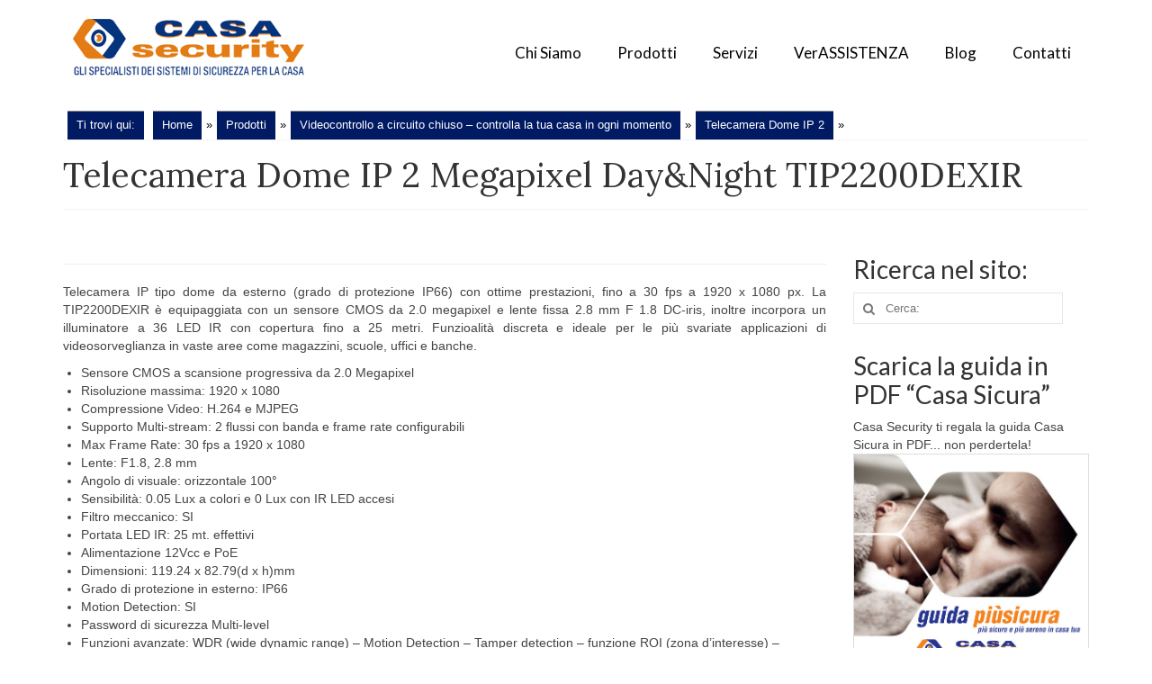

--- FILE ---
content_type: text/html; charset=UTF-8
request_url: https://www.casasecurity.casa/prodotti/videocontrollo-a-circuito-chiuso/telecamera-dome-ip-2-megapixel-daynight-tip2200dexir/
body_size: 12039
content:
<!DOCTYPE html>
<html class="no-js" lang="it-IT" itemscope="itemscope" itemtype="http://schema.org/WebPage">
<head>
  <meta charset="UTF-8">
  <meta name="viewport" content="width=device-width, initial-scale=1.0">
  <meta http-equiv="X-UA-Compatible" content="IE=edge">
  <title>Telecamera Dome IP 2 Megapixel Day&#038;Night  TIP2200DEXIR &#8211; Casa Security</title>
<script type='text/javascript'>SG_POPUPS_QUEUE = [];SG_POPUP_DATA = [];SG_APP_POPUP_URL = 'https://www.casasecurity.casa/wp-content/plugins/popup-builder';SG_POPUP_VERSION='2.49_1;'</script><meta name='robots' content='max-image-preview:large' />
<link rel='dns-prefetch' href='//fonts.googleapis.com' />
<link rel='dns-prefetch' href='//s.w.org' />
<link rel="alternate" type="application/rss+xml" title="Casa Security &raquo; Feed" href="https://www.casasecurity.casa/feed/" />
<script type="text/javascript">
window._wpemojiSettings = {"baseUrl":"https:\/\/s.w.org\/images\/core\/emoji\/14.0.0\/72x72\/","ext":".png","svgUrl":"https:\/\/s.w.org\/images\/core\/emoji\/14.0.0\/svg\/","svgExt":".svg","source":{"concatemoji":"https:\/\/www.casasecurity.casa\/wp-includes\/js\/wp-emoji-release.min.js?ver=6.0.11"}};
/*! This file is auto-generated */
!function(e,a,t){var n,r,o,i=a.createElement("canvas"),p=i.getContext&&i.getContext("2d");function s(e,t){var a=String.fromCharCode,e=(p.clearRect(0,0,i.width,i.height),p.fillText(a.apply(this,e),0,0),i.toDataURL());return p.clearRect(0,0,i.width,i.height),p.fillText(a.apply(this,t),0,0),e===i.toDataURL()}function c(e){var t=a.createElement("script");t.src=e,t.defer=t.type="text/javascript",a.getElementsByTagName("head")[0].appendChild(t)}for(o=Array("flag","emoji"),t.supports={everything:!0,everythingExceptFlag:!0},r=0;r<o.length;r++)t.supports[o[r]]=function(e){if(!p||!p.fillText)return!1;switch(p.textBaseline="top",p.font="600 32px Arial",e){case"flag":return s([127987,65039,8205,9895,65039],[127987,65039,8203,9895,65039])?!1:!s([55356,56826,55356,56819],[55356,56826,8203,55356,56819])&&!s([55356,57332,56128,56423,56128,56418,56128,56421,56128,56430,56128,56423,56128,56447],[55356,57332,8203,56128,56423,8203,56128,56418,8203,56128,56421,8203,56128,56430,8203,56128,56423,8203,56128,56447]);case"emoji":return!s([129777,127995,8205,129778,127999],[129777,127995,8203,129778,127999])}return!1}(o[r]),t.supports.everything=t.supports.everything&&t.supports[o[r]],"flag"!==o[r]&&(t.supports.everythingExceptFlag=t.supports.everythingExceptFlag&&t.supports[o[r]]);t.supports.everythingExceptFlag=t.supports.everythingExceptFlag&&!t.supports.flag,t.DOMReady=!1,t.readyCallback=function(){t.DOMReady=!0},t.supports.everything||(n=function(){t.readyCallback()},a.addEventListener?(a.addEventListener("DOMContentLoaded",n,!1),e.addEventListener("load",n,!1)):(e.attachEvent("onload",n),a.attachEvent("onreadystatechange",function(){"complete"===a.readyState&&t.readyCallback()})),(e=t.source||{}).concatemoji?c(e.concatemoji):e.wpemoji&&e.twemoji&&(c(e.twemoji),c(e.wpemoji)))}(window,document,window._wpemojiSettings);
</script>
<style type="text/css">
img.wp-smiley,
img.emoji {
	display: inline !important;
	border: none !important;
	box-shadow: none !important;
	height: 1em !important;
	width: 1em !important;
	margin: 0 0.07em !important;
	vertical-align: -0.1em !important;
	background: none !important;
	padding: 0 !important;
}
</style>
	<link rel='stylesheet' id='wp-block-library-css'  href='https://www.casasecurity.casa/wp-includes/css/dist/block-library/style.min.css?ver=6.0.11' type='text/css' media='all' />
<style id='global-styles-inline-css' type='text/css'>
body{--wp--preset--color--black: #000000;--wp--preset--color--cyan-bluish-gray: #abb8c3;--wp--preset--color--white: #ffffff;--wp--preset--color--pale-pink: #f78da7;--wp--preset--color--vivid-red: #cf2e2e;--wp--preset--color--luminous-vivid-orange: #ff6900;--wp--preset--color--luminous-vivid-amber: #fcb900;--wp--preset--color--light-green-cyan: #7bdcb5;--wp--preset--color--vivid-green-cyan: #00d084;--wp--preset--color--pale-cyan-blue: #8ed1fc;--wp--preset--color--vivid-cyan-blue: #0693e3;--wp--preset--color--vivid-purple: #9b51e0;--wp--preset--gradient--vivid-cyan-blue-to-vivid-purple: linear-gradient(135deg,rgba(6,147,227,1) 0%,rgb(155,81,224) 100%);--wp--preset--gradient--light-green-cyan-to-vivid-green-cyan: linear-gradient(135deg,rgb(122,220,180) 0%,rgb(0,208,130) 100%);--wp--preset--gradient--luminous-vivid-amber-to-luminous-vivid-orange: linear-gradient(135deg,rgba(252,185,0,1) 0%,rgba(255,105,0,1) 100%);--wp--preset--gradient--luminous-vivid-orange-to-vivid-red: linear-gradient(135deg,rgba(255,105,0,1) 0%,rgb(207,46,46) 100%);--wp--preset--gradient--very-light-gray-to-cyan-bluish-gray: linear-gradient(135deg,rgb(238,238,238) 0%,rgb(169,184,195) 100%);--wp--preset--gradient--cool-to-warm-spectrum: linear-gradient(135deg,rgb(74,234,220) 0%,rgb(151,120,209) 20%,rgb(207,42,186) 40%,rgb(238,44,130) 60%,rgb(251,105,98) 80%,rgb(254,248,76) 100%);--wp--preset--gradient--blush-light-purple: linear-gradient(135deg,rgb(255,206,236) 0%,rgb(152,150,240) 100%);--wp--preset--gradient--blush-bordeaux: linear-gradient(135deg,rgb(254,205,165) 0%,rgb(254,45,45) 50%,rgb(107,0,62) 100%);--wp--preset--gradient--luminous-dusk: linear-gradient(135deg,rgb(255,203,112) 0%,rgb(199,81,192) 50%,rgb(65,88,208) 100%);--wp--preset--gradient--pale-ocean: linear-gradient(135deg,rgb(255,245,203) 0%,rgb(182,227,212) 50%,rgb(51,167,181) 100%);--wp--preset--gradient--electric-grass: linear-gradient(135deg,rgb(202,248,128) 0%,rgb(113,206,126) 100%);--wp--preset--gradient--midnight: linear-gradient(135deg,rgb(2,3,129) 0%,rgb(40,116,252) 100%);--wp--preset--duotone--dark-grayscale: url('#wp-duotone-dark-grayscale');--wp--preset--duotone--grayscale: url('#wp-duotone-grayscale');--wp--preset--duotone--purple-yellow: url('#wp-duotone-purple-yellow');--wp--preset--duotone--blue-red: url('#wp-duotone-blue-red');--wp--preset--duotone--midnight: url('#wp-duotone-midnight');--wp--preset--duotone--magenta-yellow: url('#wp-duotone-magenta-yellow');--wp--preset--duotone--purple-green: url('#wp-duotone-purple-green');--wp--preset--duotone--blue-orange: url('#wp-duotone-blue-orange');--wp--preset--font-size--small: 13px;--wp--preset--font-size--medium: 20px;--wp--preset--font-size--large: 36px;--wp--preset--font-size--x-large: 42px;}.has-black-color{color: var(--wp--preset--color--black) !important;}.has-cyan-bluish-gray-color{color: var(--wp--preset--color--cyan-bluish-gray) !important;}.has-white-color{color: var(--wp--preset--color--white) !important;}.has-pale-pink-color{color: var(--wp--preset--color--pale-pink) !important;}.has-vivid-red-color{color: var(--wp--preset--color--vivid-red) !important;}.has-luminous-vivid-orange-color{color: var(--wp--preset--color--luminous-vivid-orange) !important;}.has-luminous-vivid-amber-color{color: var(--wp--preset--color--luminous-vivid-amber) !important;}.has-light-green-cyan-color{color: var(--wp--preset--color--light-green-cyan) !important;}.has-vivid-green-cyan-color{color: var(--wp--preset--color--vivid-green-cyan) !important;}.has-pale-cyan-blue-color{color: var(--wp--preset--color--pale-cyan-blue) !important;}.has-vivid-cyan-blue-color{color: var(--wp--preset--color--vivid-cyan-blue) !important;}.has-vivid-purple-color{color: var(--wp--preset--color--vivid-purple) !important;}.has-black-background-color{background-color: var(--wp--preset--color--black) !important;}.has-cyan-bluish-gray-background-color{background-color: var(--wp--preset--color--cyan-bluish-gray) !important;}.has-white-background-color{background-color: var(--wp--preset--color--white) !important;}.has-pale-pink-background-color{background-color: var(--wp--preset--color--pale-pink) !important;}.has-vivid-red-background-color{background-color: var(--wp--preset--color--vivid-red) !important;}.has-luminous-vivid-orange-background-color{background-color: var(--wp--preset--color--luminous-vivid-orange) !important;}.has-luminous-vivid-amber-background-color{background-color: var(--wp--preset--color--luminous-vivid-amber) !important;}.has-light-green-cyan-background-color{background-color: var(--wp--preset--color--light-green-cyan) !important;}.has-vivid-green-cyan-background-color{background-color: var(--wp--preset--color--vivid-green-cyan) !important;}.has-pale-cyan-blue-background-color{background-color: var(--wp--preset--color--pale-cyan-blue) !important;}.has-vivid-cyan-blue-background-color{background-color: var(--wp--preset--color--vivid-cyan-blue) !important;}.has-vivid-purple-background-color{background-color: var(--wp--preset--color--vivid-purple) !important;}.has-black-border-color{border-color: var(--wp--preset--color--black) !important;}.has-cyan-bluish-gray-border-color{border-color: var(--wp--preset--color--cyan-bluish-gray) !important;}.has-white-border-color{border-color: var(--wp--preset--color--white) !important;}.has-pale-pink-border-color{border-color: var(--wp--preset--color--pale-pink) !important;}.has-vivid-red-border-color{border-color: var(--wp--preset--color--vivid-red) !important;}.has-luminous-vivid-orange-border-color{border-color: var(--wp--preset--color--luminous-vivid-orange) !important;}.has-luminous-vivid-amber-border-color{border-color: var(--wp--preset--color--luminous-vivid-amber) !important;}.has-light-green-cyan-border-color{border-color: var(--wp--preset--color--light-green-cyan) !important;}.has-vivid-green-cyan-border-color{border-color: var(--wp--preset--color--vivid-green-cyan) !important;}.has-pale-cyan-blue-border-color{border-color: var(--wp--preset--color--pale-cyan-blue) !important;}.has-vivid-cyan-blue-border-color{border-color: var(--wp--preset--color--vivid-cyan-blue) !important;}.has-vivid-purple-border-color{border-color: var(--wp--preset--color--vivid-purple) !important;}.has-vivid-cyan-blue-to-vivid-purple-gradient-background{background: var(--wp--preset--gradient--vivid-cyan-blue-to-vivid-purple) !important;}.has-light-green-cyan-to-vivid-green-cyan-gradient-background{background: var(--wp--preset--gradient--light-green-cyan-to-vivid-green-cyan) !important;}.has-luminous-vivid-amber-to-luminous-vivid-orange-gradient-background{background: var(--wp--preset--gradient--luminous-vivid-amber-to-luminous-vivid-orange) !important;}.has-luminous-vivid-orange-to-vivid-red-gradient-background{background: var(--wp--preset--gradient--luminous-vivid-orange-to-vivid-red) !important;}.has-very-light-gray-to-cyan-bluish-gray-gradient-background{background: var(--wp--preset--gradient--very-light-gray-to-cyan-bluish-gray) !important;}.has-cool-to-warm-spectrum-gradient-background{background: var(--wp--preset--gradient--cool-to-warm-spectrum) !important;}.has-blush-light-purple-gradient-background{background: var(--wp--preset--gradient--blush-light-purple) !important;}.has-blush-bordeaux-gradient-background{background: var(--wp--preset--gradient--blush-bordeaux) !important;}.has-luminous-dusk-gradient-background{background: var(--wp--preset--gradient--luminous-dusk) !important;}.has-pale-ocean-gradient-background{background: var(--wp--preset--gradient--pale-ocean) !important;}.has-electric-grass-gradient-background{background: var(--wp--preset--gradient--electric-grass) !important;}.has-midnight-gradient-background{background: var(--wp--preset--gradient--midnight) !important;}.has-small-font-size{font-size: var(--wp--preset--font-size--small) !important;}.has-medium-font-size{font-size: var(--wp--preset--font-size--medium) !important;}.has-large-font-size{font-size: var(--wp--preset--font-size--large) !important;}.has-x-large-font-size{font-size: var(--wp--preset--font-size--x-large) !important;}
</style>
<link rel='stylesheet' id='breadcrumb_style-css'  href='https://www.casasecurity.casa/wp-content/plugins/breadcrumb/assets/front/css/style.css?ver=6.0.11' type='text/css' media='all' />
<link rel='stylesheet' id='contact-form-7-css'  href='https://www.casasecurity.casa/wp-content/plugins/contact-form-7/includes/css/styles.css?ver=4.4.2' type='text/css' media='all' />
<link rel='stylesheet' id='wpProQuiz_front_style-css'  href='https://www.casasecurity.casa/wp-content/plugins/wp-pro-quiz/css/wpProQuiz_front.css?ver=0.37' type='text/css' media='all' />
<link rel='stylesheet' id='kadence_theme-css'  href='https://www.casasecurity.casa/wp-content/themes/virtue/assets/css/virtue.css?ver=271' type='text/css' media='all' />
<link rel='stylesheet' id='virtue_skin-css'  href='https://www.casasecurity.casa/wp-content/themes/virtue/assets/css/skins/default.css' type='text/css' media='all' />
<link rel='stylesheet' id='redux-google-fonts-virtue-css'  href='https://fonts.googleapis.com/css?family=Lato%3A400%2C700%7CLora%3A400&#038;ver=1676018505' type='text/css' media='all' />
<link rel='stylesheet' id='bar_styles-css'  href='https://www.casasecurity.casa/wp-content/plugins/skt-skill-bar/skill_bar/bar/sbar.css?ver=6.0.11' type='text/css' media='all' />
<link rel='stylesheet' id='circle_styles-css'  href='https://www.casasecurity.casa/wp-content/plugins/skt-skill-bar/skill_bar/circle/jquery.easy-pie-chart.css?ver=6.0.11' type='text/css' media='all' />
<script>if (document.location.protocol != "https:") {document.location = document.URL.replace(/^http:/i, "https:");}</script><script type='text/javascript' src='https://www.casasecurity.casa/wp-includes/js/jquery/jquery.min.js?ver=3.6.0' id='jquery-core-js'></script>
<script type='text/javascript' src='https://www.casasecurity.casa/wp-includes/js/jquery/jquery-migrate.min.js?ver=3.3.2' id='jquery-migrate-js'></script>
<script type='text/javascript' src='https://www.casasecurity.casa/wp-content/plugins/popup-builder/javascript/sg_popup_core.js?ver=1' id='sg_popup_core-js'></script>
<script type='text/javascript' src='https://www.casasecurity.casa/wp-content/themes/virtue/assets/js/vendor/modernizr.min.js' id='modernizr-js'></script>
<script type='text/javascript' src='https://www.casasecurity.casa/wp-content/plugins/skt-skill-bar/skill_bar/bar/jquery.appear.js?ver=6.0.11' id='bar_script-js'></script>
<link rel="https://api.w.org/" href="https://www.casasecurity.casa/wp-json/" /><link rel="alternate" type="application/json" href="https://www.casasecurity.casa/wp-json/wp/v2/pages/511" /><link rel="EditURI" type="application/rsd+xml" title="RSD" href="https://www.casasecurity.casa/xmlrpc.php?rsd" />
<link rel="wlwmanifest" type="application/wlwmanifest+xml" href="https://www.casasecurity.casa/wp-includes/wlwmanifest.xml" /> 
<meta name="generator" content="WordPress 6.0.11" />
<link rel="canonical" href="https://www.casasecurity.casa/prodotti/videocontrollo-a-circuito-chiuso/telecamera-dome-ip-2-megapixel-daynight-tip2200dexir/" />
<link rel='shortlink' href='https://www.casasecurity.casa/?p=511' />
<link rel="alternate" type="application/json+oembed" href="https://www.casasecurity.casa/wp-json/oembed/1.0/embed?url=https%3A%2F%2Fwww.casasecurity.casa%2Fprodotti%2Fvideocontrollo-a-circuito-chiuso%2Ftelecamera-dome-ip-2-megapixel-daynight-tip2200dexir%2F" />
<link rel="alternate" type="text/xml+oembed" href="https://www.casasecurity.casa/wp-json/oembed/1.0/embed?url=https%3A%2F%2Fwww.casasecurity.casa%2Fprodotti%2Fvideocontrollo-a-circuito-chiuso%2Ftelecamera-dome-ip-2-megapixel-daynight-tip2200dexir%2F&#038;format=xml" />
<meta name="generator" content="Custom Login v3.2.5" />
    <style type="text/css" media="screen">
    .cycle-slide img  {
margin:20px 40px 20px 0px;
}	#logo-slider-wraper {
            position:relative;	
	}
	.slider-controls {
            position:absolute;
            width:1200px;	
            top: 56px !important;
	}
	#logo-slider {
            position: relative;
            width: 1200px;
            height: 150px;
            margin: 0; padding: 0;
            overflow: hidden;
            list-style:none;
            background:#FFFFFF;
            text-align:center;
	}
	.slide {
            list-style:none;
            margin:0 !important;
            width:1200px !important;
	}
	.slider-controls a {
            height:40px;
            width:40px;
            display:inline-block;
            text-indent:-9000px;
	}
	#prev{
            background:url(https://www.casasecurity.casa/wp-content/plugins/logo-slider/arrows/arrow0.png) no-repeat center;
            float:right;
            margin-right:-50px;
	}	
	#next{
            background:url(https://www.casasecurity.casa/wp-content/plugins/logo-slider/arrows/arrow0-prev.png) no-repeat center;
            float:left;
            margin-left:-50px
	}	
    /*
    ===============================================================
        --------------------_ Responsive _--------------------
    ===============================================================
    */
	@media screen and (max-width:320px) {
            #logo-slider-wraper{
                position:relative !important;
                width:52% !important;
                left:42px;
            }
            .slider-controls {
                position: absolute;
                top: 56px;
                left:30px;
                width: 100% !important;
            }
            #logo-slider {
                background:#FFFFFF;
                height: 150px;
                list-style: none outside none;
                margin: 0;
                overflow: hidden;
                padding: 0;
                position: relative;
                width: 110% !important;
            }
            .slide {
                list-style: none outside none;
                margin: 0 !important;
                width: 100% !important;
            }
            #next{
                background:url(https://www.casasecurity.casa/wp-content/plugins/logo-slider/arrows/arrow0-prev.png) no-repeat center;
                float:left;
                margin-left:-66px !important;
            }
            .logo-img {
                margin-left:32px;
            }
	}
	@media screen and (min-width:321px) and (max-width:480px){
            #logo-slider-wraper{
                position:relative;
                width:35% !important;
                left:55px !important;
            }
            .slider-controls {
                position: absolute;
                top: 56px;
                width: 100% !important;
            }
            #logo-slider {
                background:#FFFFFF;
                height: 150px;
                list-style: none outside none;
                margin: 0;
                overflow: hidden;
                padding: 0;
                position: relative;
                width: 102% !important;
            }
            .slide {
                list-style: none outside none;
                margin: 0 !important;
                width: 100% !important;
            }
	}
	@media screen and (min-width:321px) and (max-width:360px){
            #logo-slider-wraper{
                position:relative;
                width:50% !important;
            }
            .slider-controls {
                position: absolute;
                top: 56px;
                width: 100% !important;
            }
            #logo-slider {
                background:#FFFFFF;
                height: 150px;
                list-style: none outside none;
                margin: 0;
                overflow: hidden;
                padding: 0;
                position: relative;
                width: 100% !important;
            }
            .slide {
                list-style: none outside none;
                margin: 0 !important;
                width: 100% !important;
            }
	}
	@media screen and (min-width:481px) and (max-width:640px){
            #logo-slider-wraper{
                position:relative;
                width:28% !important;
                left:34px !important;
            }
            .slider-controls {
                position: absolute;
                top: 56px;
                width: 100% !important;
            }
            #logo-slider {
                background:#FFFFFF;
                height: 150px;
                list-style: none outside none;
                margin: 0;
                overflow: hidden;
                padding: 0;
                position: relative;
                width: 100% !important;
            }
            .slide {
                list-style: none outside none;
                margin: 0 !important;
                width: 100% !important;
            }
	}
	@media only screen and (min-width:641px) and (max-width:768px){
            #logo-slider-wraper{
                position:relative;
                width:78% !important;
                left:34px !important
            }
            .slider-controls {
                position: absolute;
                top: 56px;
                width: 100% !important;
            }
            #logo-slider {
                background:#FFFFFF;
                height: 150px;
                list-style: none outside none;
                margin: 0;
                overflow: hidden;
                padding: 0;
                position: relative;
                width: 100% !important;
                left:-12px;
            }
            .slide {
                list-style: none outside none;
                margin: 0 !important;
                width: 100% !important;
            }
	}
	@media only screen and (min-width:770px){
            #logo-slider-wraper{
                position:relative;
                width:1200px !important;
                left:34px !important;
            }
            .slider-controls {
                position: absolute;
                top: 56px;
                width: 100% !important;
            }
            #logo-slider {
                background:#FFFFFF;
                height: 150px;
                list-style: none outside none;
                margin: 0;
                overflow: hidden;
                padding: 0;
                position: relative;
                width: 100% !important;
            }
            .slide {
                list-style: none outside none;
                margin: 0 !important;
                width: 1200px !important;
            }
	}
    </style>	
<style type="text/css">#logo {padding-top:6px;}#logo {padding-bottom:6px;}#logo {margin-left:0px;}#logo {margin-right:0px;}#nav-main {margin-top:40px;}#nav-main {margin-bottom:10px;}.headerfont, .tp-caption {font-family:Lora;} 
  .topbarmenu ul li {font-family:Lato;}
  #kadbreadcrumbs {font-family:Verdana, Geneva, sans-serif;}input[type=number]::-webkit-inner-spin-button, input[type=number]::-webkit-outer-spin-button { -webkit-appearance: none; margin: 0; } input[type=number] {-moz-appearance: textfield;}.quantity input::-webkit-outer-spin-button,.quantity input::-webkit-inner-spin-button {display: none;}.contentclass, .nav-tabs>.active>a, .nav-tabs>.active>a:hover, .nav-tabs>.active>a:focus {background:transparent    ;}.headerclass {background:#ffffff    ;}.navclass {background:transparent    ;}.mobileclass {background:#ffffff    ;}.footerclass {background:#dddddd    ;}.product_item .product_details h5 {text-transform: none;}.product_item .product_details h5 {min-height:40px;}@media (max-width: 767px) {.kad-desktop-slider {display:none;}}#top_posts_list {
  padding-bottom:4%;
  position:relative;
  list-style:none;
  display:block;
  margin:0 auto; padding-left:0px;
}

#top_posts_list li {
  border-radius: 5px;
  border-radius: 5px;
  height:400px; width:32%;  
  display:inline-block;
  text-align:center;
  margin-right:4%;
  overflow:hidden;  
  /*float:left;*/
-webkit-transition: all 0.40s ease-in-out;
  -moz-transition: all 0.40s ease-in-out;
  -ms-transition: all 0.40s ease-in-out;
  -o-transition: all 0.40s ease-in-out;
border:solid 1px #ddd;
}

#top_posts_list li:hover { border:solid 1px #333;
}

@media only screen and (max-width:700px) {
#top_posts_list li {
	 width:46%; }
}
@media only screen and (max-width:500px) {
#top_posts_list li {
	 width:98%; }
}

#top_posts_list li div.image-block{ 
  display: inline-block;
  overflow: hidden;
  width:70%; margin-top:15px;
}

#top_posts_list li  .text{ 
 color:#000; padding:10px;
}
.home-iconmenu a { 
background-color:#e47c14; min-height:320px;
}
.btn {
  -webkit-border-radius: 0;
  -moz-border-radius: 0;
  border-radius: 0px;
  font-family: Arial;
  color: #ffffff;
  font-size: 20px;
  background: ;
  padding: 10px 20px 10px 20px;
  border: solid #ffffff 1px;
  text-decoration: none;
}
.btn:hover {
  border: solid #ddd 1px; color:#fff;
}

.contact_form_color  {
  background-color: #f7a53b; padding:10px;  font-weight:bold; color:#000;
}
.contact_form_color a  {
  background-color: #000; padding:10px;  color:#fff; margin-bottom:50px;
}
.wpProQuiz_forms  input[type="text"]  {
  width:100%; padding:6px; 
}
.captiontitle  {
  font-family: 'Lato', Arial;
}
.captiontext  {
  font-family: 'Lato', Arial; line-height:120%;
}
</style><!--[if lt IE 9]>
<script src="https://www.casasecurity.casa/wp-content/themes/virtue/assets/js/vendor/respond.min.js"></script>
<![endif]-->
<style type="text/css" title="dynamic-css" class="options-output">header #logo a.brand,.logofont{font-family:Lato;line-height:40px;font-weight:400;font-style:normal;font-size:32px;}.kad_tagline{font-family:Lato;line-height:20px;font-weight:400;font-style:normal;color:#444444;font-size:14px;}.product_item .product_details h5{font-family:Lato;line-height:20px;font-weight:700;font-style:normal;font-size:16px;}h1{font-family:Lora;line-height:40px;font-weight:400;font-style:normal;font-size:38px;}h2{font-family:Lora;line-height:40px;font-weight:normal;font-style:normal;font-size:32px;}h3{font-family:Lato;line-height:32px;font-weight:400;font-style:normal;font-size:28px;}h4{font-family:Lato;line-height:22px;font-weight:400;font-style:normal;font-size:20px;}h5{font-family:Lato;line-height:24px;font-weight:700;font-style:normal;font-size:18px;}body{font-family:Verdana, Geneva, sans-serif;line-height:20px;font-weight:400;font-style:normal;font-size:14px;}#nav-main ul.sf-menu a{font-family:Lato;line-height:18px;font-weight:400;font-style:normal;color:#000000;font-size:17px;}#nav-second ul.sf-menu a{font-family:Lato;line-height:22px;font-weight:400;font-style:normal;font-size:18px;}.kad-nav-inner .kad-mnav, .kad-mobile-nav .kad-nav-inner li a,.nav-trigger-case{font-family:Lato;line-height:20px;font-weight:400;font-style:normal;font-size:16px;}</style>	
	<script type="text/javascript">
var _iub = _iub || [];
_iub.csConfiguration = {"askConsentAtCookiePolicyUpdate":true,"countryDetection":true,"floatingPreferencesButtonDisplay":"bottom-right","gdprAppliesGlobally":false,"perPurposeConsent":true,"siteId":2975420,"whitelabel":false,"cookiePolicyId":41573383,"lang":"it", "banner":{ "acceptButtonCaptionColor":"#FFFFFF","acceptButtonColor":"#0073CE","acceptButtonDisplay":true,"backgroundColor":"#FFFFFF","closeButtonDisplay":false,"customizeButtonCaptionColor":"#4D4D4D","customizeButtonColor":"#DADADA","customizeButtonDisplay":true,"explicitWithdrawal":true,"listPurposes":true,"position":"float-top-center","rejectButtonCaptionColor":"#FFFFFF","rejectButtonColor":"#0073CE","rejectButtonDisplay":true,"textColor":"#000000" }};
</script>
<script type="text/javascript" src="//cdn.iubenda.com/cs/iubenda_cs.js" charset="UTF-8" async></script>

	
</head>
  <body data-rsssl=1 class="page-template-default page page-id-511 page-child parent-pageid-42 wide telecamera-dome-ip-2-megapixel-daynight-tip2200dexir">
    <div id="wrapper" class="container">
    <div id="kt-skip-link"><a href="#content">Skip to Main Content</a></div><header class="banner headerclass">
<div class="container">

    
  <div class="row">
      <div class="col-md-4 clearfix kad-header-left">
            <div id="logo" class="logocase">
              <a class="brand logofont" href="https://www.casasecurity.casa/">
                                  <div id="thelogo">
                    <img src="https://www.casasecurity.casa/wp-content/uploads/2016/06/Casa_Security_logo.png" alt="Casa Security" class="kad-standard-logo" />
                                      </div>
                              </a>
                         </div> <!-- Close #logo -->
       </div><!-- close logo span -->
                <div class="col-md-8 kad-header-right">
           <nav id="nav-main" class="clearfix">
              <ul id="menu-menu-generale" class="sf-menu"><li  class="menu-chi-siamo menu-item-125"><a href="https://www.casasecurity.casa/servizi/">Chi Siamo</a></li>
<li  class="menu-prodotti current-page-ancestor sf-dropdown menu-item-117"><a href="https://www.casasecurity.casa/prodotti/">Prodotti</a>
<ul class="sf-dropdown-menu">
	<li  class="menu-antifurto-per-interno menu-item-124"><a href="https://www.casasecurity.casa/prodotti/antifurto-interno/">Antifurto per interno</a></li>
	<li  class="menu-antifurto-per-esterno menu-item-123"><a href="https://www.casasecurity.casa/prodotti/antifurto-per-esterno/">Antifurto per esterno</a></li>
	<li  class="menu-antifurto-interrato-per-esterno-gps menu-item-122"><a href="https://www.casasecurity.casa/prodotti/antifurto-interrato-per-esterno/">Antifurto interrato per esterno GPS</a></li>
	<li  class="menu-videocontrollo-a-circuito-chiuso current-page-ancestor menu-item-121"><a href="https://www.casasecurity.casa/prodotti/videocontrollo-a-circuito-chiuso/">Videocontrollo a circuito chiuso</a></li>
	<li  class="menu-sistema-di-controllo-accessi menu-item-120"><a href="https://www.casasecurity.casa/prodotti/sistema-di-controllo-accessi/">Sistema di controllo accessi</a></li>
	<li  class="menu-sistemi-antifurto-via-radio menu-item-119"><a href="https://www.casasecurity.casa/prodotti/sistemi-antifurto-via-radio/">Sistemi antifurto via radio</a></li>
	<li  class="menu-sistema-di-soccorso-mandown menu-item-545"><a href="https://www.casasecurity.casa/sistema-di-soccorso-mandown/">Sistema di soccorso &#8220;mandown&#8221;</a></li>
	<li  class="menu-sistema-nebbiogeno menu-item-546"><a href="https://www.casasecurity.casa/sistema-nebbiogeno/">Sistema nebbiogeno</a></li>
</ul>
</li>
<li  class="menu-servizi menu-item-140"><a href="https://www.casasecurity.casa/servizi-2/">Servizi</a></li>
<li  class="menu-verassistenza menu-item-590"><a href="https://www.casasecurity.casa/2016/03/09/assistenza-24h-su-24h/">VerASSISTENZA</a></li>
<li  class="menu-blog menu-item-126"><a href="https://www.casasecurity.casa/category/blog/">Blog</a></li>
<li  class="menu-contatti menu-item-167"><a href="https://www.casasecurity.casa/contatti/">Contatti</a></li>
</ul>           </nav> 
          </div> <!-- Close menuclass-->
               
    </div> <!-- Close Row -->
               <div id="mobile-nav-trigger" class="nav-trigger">
              <button class="nav-trigger-case mobileclass collapsed" data-toggle="collapse" data-target=".kad-nav-collapse">
                <span class="kad-navbtn"><i class="icon-reorder"></i></span>
                <span class="kad-menu-name">Menu</span>
              </button>
            </div>
            <div id="kad-mobile-nav" class="kad-mobile-nav">
              <div class="kad-nav-inner mobileclass">
                <div class="kad-nav-collapse">
                <ul id="menu-menu-generale-1" class="kad-mnav"><li  class="menu-chisiamo menu-item-125"><a href="https://www.casasecurity.casa/servizi/">Chi Siamo</a></li>
<li  class="menu-prodotti current-page-ancestor sf-dropdown sf-dropdown-toggle menu-item-117"><a href="https://www.casasecurity.casa/prodotti/">Prodotti</a><span class="kad-submenu-accordion collapse-next  kad-submenu-accordion-open" data-parent=".kad-nav-collapse" data-toggle="collapse" data-target=""><i class="icon-chevron-down"></i><i class="icon-chevron-up"></i></span>
<ul class="sf-dropdown-menu collapse">
	<li  class="menu-antifurtoperinterno menu-item-124"><a href="https://www.casasecurity.casa/prodotti/antifurto-interno/">Antifurto per interno</a></li>
	<li  class="menu-antifurtoperesterno menu-item-123"><a href="https://www.casasecurity.casa/prodotti/antifurto-per-esterno/">Antifurto per esterno</a></li>
	<li  class="menu-antifurtointerratoperesternogps menu-item-122"><a href="https://www.casasecurity.casa/prodotti/antifurto-interrato-per-esterno/">Antifurto interrato per esterno GPS</a></li>
	<li  class="menu-videocontrolloacircuitochiuso current-page-ancestor menu-item-121"><a href="https://www.casasecurity.casa/prodotti/videocontrollo-a-circuito-chiuso/">Videocontrollo a circuito chiuso</a></li>
	<li  class="menu-sistemadicontrolloaccessi menu-item-120"><a href="https://www.casasecurity.casa/prodotti/sistema-di-controllo-accessi/">Sistema di controllo accessi</a></li>
	<li  class="menu-sistemiantifurtoviaradio menu-item-119"><a href="https://www.casasecurity.casa/prodotti/sistemi-antifurto-via-radio/">Sistemi antifurto via radio</a></li>
	<li  class="menu-sistemadisoccorsomandown menu-item-545"><a href="https://www.casasecurity.casa/sistema-di-soccorso-mandown/">Sistema di soccorso &#8220;mandown&#8221;</a></li>
	<li  class="menu-sistemanebbiogeno menu-item-546"><a href="https://www.casasecurity.casa/sistema-nebbiogeno/">Sistema nebbiogeno</a></li>
</ul>
</li>
<li  class="menu-servizi menu-item-140"><a href="https://www.casasecurity.casa/servizi-2/">Servizi</a></li>
<li  class="menu-verassistenza menu-item-590"><a href="https://www.casasecurity.casa/2016/03/09/assistenza-24h-su-24h/">VerASSISTENZA</a></li>
<li  class="menu-blog menu-item-126"><a href="https://www.casasecurity.casa/category/blog/">Blog</a></li>
<li  class="menu-contatti menu-item-167"><a href="https://www.casasecurity.casa/contatti/">Contatti</a></li>
</ul>               </div>
            </div>
          </div>   
   
</div> <!-- Close Container -->
      
    
    
</header>

      <div class="wrap contentclass" role="document">

      	<div id="pageheader" class="titleclass">
		<div class="container">
            <style type="text/css">
				
						.breadcrumb-container {
						  font-size:   !important;
						}
						
						.breadcrumb-container li a{
						  color: #ffffff  !important;
						  font-size:   !important;
						  line-height:   !important;
						}
						
						.breadcrumb-container li .separator {
						  color: #000000  !important;
						  font-size:   !important;
						}
				
/* Theme 3*/

.breadcrumb-container.theme3 li {
	margin: 0;
	padding: 0;
}


.breadcrumb-container.theme3 a {
  background: #001a63;
  border-top: 1px solid rgb(139, 139, 139);
  border-bottom: 1px solid rgba(355, 355, 355, 0);
  display: inline-block;
  margin: 0 5px;
  padding: 5px 10px;
  text-decoration: none;
}

</style><div class="breadcrumb-container theme3" itemprop="breadcrumb" itemscope itemtype="http://schema.org/BreadcrumbList"><ul itemtype="http://schema.org/BreadcrumbList" itemscope=""><li itemprop="itemListElement" itemscope itemtype="http://schema.org/ListItem"><a itemprop="item" title="Home" href="#"><span>Ti trovi qui:</span></a></li><li itemprop="itemListElement" itemscope itemtype="http://schema.org/ListItem"><a itemprop="item" title="Home" href="https://www.casasecurity.casa">Home</a></li><li><span  class="separator">»</span><a href="https://www.casasecurity.casa/prodotti/">Prodotti</a></li><li><span  class="separator">»</span><a href="https://www.casasecurity.casa/prodotti/videocontrollo-a-circuito-chiuso/">Videocontrollo a circuito chiuso &#8211; controlla la tua casa in ogni momento</a></li><li><span class="separator">»</span><a title="Telecamera Dome IP 2 Megapixel Day&#038;Night  TIP2200DEXIR" href="#">Telecamera Dome IP 2</a><span class="separator">»</span></li></ul></div> 
            <div class="page-header">
	<h1 class="entry-title" itemprop="name">
		Telecamera Dome IP 2 Megapixel Day&#038;Night  TIP2200DEXIR	</h1>
   	</div>		</div><!--container-->
	</div><!--titleclass-->




<br/>



    <div id="content" class="container">
   		<div class="row">
      		<div class="main col-lg-9 col-md-8" role="main">
				<div class="entry-content" itemprop="mainContentOfPage">

                   
<hr/>
                      <p style="text-align: justify;">Telecamera IP tipo dome da esterno (grado di protezione IP66) con ottime prestazioni, fino a 30 fps a 1920 x 1080 px. La TIP2200DEXIR è equipaggiata con un sensore CMOS da 2.0 megapixel e lente fissa 2.8 mm F 1.8 DC-iris, inoltre incorpora un illuminatore a 36 LED IR con copertura fino a 25 metri. Funzioalità discreta e ideale per le più svariate applicazioni di videosorveglianza in vaste aree come magazzini, scuole, uffici e banche.</p>
<ul>
<li style="text-align: justify;">Sensore CMOS a scansione progressiva da 2.0 Megapixel</li>
<li style="text-align: justify;">Risoluzione massima: 1920 x 1080</li>
<li style="text-align: justify;">Compressione Video: H.264 e MJPEG</li>
<li style="text-align: justify;">Supporto Multi-stream: 2 flussi con banda e frame rate configurabili</li>
<li style="text-align: justify;">Max Frame Rate: 30 fps a 1920 x 1080</li>
<li style="text-align: justify;">Lente: F1.8, 2.8 mm</li>
<li style="text-align: justify;">Angolo di visuale: orizzontale 100°</li>
<li style="text-align: justify;">Sensibilità: 0.05 Lux a colori e 0 Lux con IR LED accesi</li>
<li style="text-align: justify;">Filtro meccanico: SI</li>
<li>Portata LED IR: 25 mt. effettivi</li>
<li>Alimentazione 12Vcc e PoE</li>
<li>Dimensioni: 119.24 x 82.79(d x h)mm</li>
<li>Grado di protezione in esterno: IP66</li>
<li>Motion Detection: SI</li>
<li>Password di sicurezza Multi-level</li>
<li>Funzioni avanzate: WDR (wide dynamic range) &#8211; Motion Detection &#8211; Tamper detection &#8211; funzione ROI (zona d’interesse) &#8211; Funzione CORRIDOR (permette di ottimizzare le immagini verticali come nel caso di corridoi o scalinate)</li>
</ul>
  				</div>


                <!-- Elenco pagine-->

                <ul id="top_posts_list">

                    
                </ul>

                <!-- Elenco pagine-->
                
							</div><!-- /.main -->            
                      <aside class="col-lg-3 col-md-4 kad-sidebar" role="complementary">
              <div class="sidebar">
                <section id="search-2" class="widget-1 widget-first widget widget_search"><div class="widget-inner"><h3>Ricerca nel sito:</h3><form role="search" method="get" id="searchform" class="form-search" action="https://www.casasecurity.casa/">
  <label class="hide" for="s">Cerca:</label>
  <input type="text" value="" name="s" id="s" class="search-query" placeholder="Cerca:">
  <button type="submit" id="searchsubmit" class="search-icon"><i class="icon-search"></i></button>
</form></div></section><section id="text-9" class="widget-2 widget widget_text"><div class="widget-inner"><h3>Scarica la guida in PDF &#8220;Casa Sicura&#8221;</h3>			<div class="textwidget"><div>
Casa Security ti regala la guida Casa Sicura in PDF... non perdertela!
<br/><a href="https://www.casasecurity.casa/2017/01/18/guida-casa-security/"><img src="https://www.casasecurity.casa/wp-content/uploads/Guida_piusicura_web.jpg" style="border:solid 1px #ddd" /></a>

</div></div>
		</div></section><section id="text-2" class="widget-3 widget widget_text"><div class="widget-inner">			<div class="textwidget"><b>La tua paura più grande è quella di subire un furto mentre la tua famiglia è in casa?</b>
<div id="skillbar_straight" style="padding:10px 0;">
    <div class="skillbar clearfix " data-percent="75%" style="background: #eeeeee;">
				<div class="skillbar-title" style="background: #000;"><span>SI</span></div>
				<div class="skillbar-bar" style="background: #f7a53b;"></div>
				<div class="skill-bar-percent">75%</div>
			</div>

<div style="clear:both;"></div>
</div>
<div style="clear:both; height:10px; overflow:hidden;"></div>
<script>
				function sbar(){
					jQuery(".skillbar").each(function(){
						jQuery(this).find(".skillbar-bar").animate({
							width:jQuery(this).attr("data-percent")
						},3000);
					});	
				}
				if ( jQuery("#skillbar_straight").next().is(":appeared") ){
					sbar();
				} else {
					jQuery( window ).scroll(function() {
						if ( jQuery("#skillbar_straight").next().is(":appeared") ){
							sbar();
						}
					});
				}
				</script>
<b>Hai subito un furto in casa attraverso porte o finestre lasciate innavvertitamente aperte?</b>
<div id="skillbar_straight" style="padding:10px 0;">
    <div class="skillbar clearfix " data-percent="34%" style="background: #eeeeee;">
				<div class="skillbar-title" style="background: #000;"><span>SI</span></div>
				<div class="skillbar-bar" style="background: #6adcfa;"></div>
				<div class="skill-bar-percent">34%</div>
			</div>

<div style="clear:both;"></div>
</div>
<div style="clear:both; height:10px; overflow:hidden;"></div>
<script>
				function sbar(){
					jQuery(".skillbar").each(function(){
						jQuery(this).find(".skillbar-bar").animate({
							width:jQuery(this).attr("data-percent")
						},3000);
					});	
				}
				if ( jQuery("#skillbar_straight").next().is(":appeared") ){
					sbar();
				} else {
					jQuery( window ).scroll(function() {
						if ( jQuery("#skillbar_straight").next().is(":appeared") ){
							sbar();
						}
					});
				}
				</script>
<b>Le chiavi con il classico cilindretto d'ottone sono inutili perché si aprono senza nemmeno usare un piede di porco. Hai questa tipo di chiusura?</b>
<div id="skillbar_straight" style="padding:10px 0;">
  <div class="skillbar clearfix " data-percent="70%" style="background: #eeeeee;">
				<div class="skillbar-title" style="background: #000;"><span>SI</span></div>
				<div class="skillbar-bar" style="background: #fa6e6e;"></div>
				<div class="skill-bar-percent">70%</div>
			</div>

<div style="clear:both;"></div>
</div>
<div style="clear:both; height:10px; overflow:hidden;"></div>
<script>
				function sbar(){
					jQuery(".skillbar").each(function(){
						jQuery(this).find(".skillbar-bar").animate({
							width:jQuery(this).attr("data-percent")
						},3000);
					});	
				}
				if ( jQuery("#skillbar_straight").next().is(":appeared") ){
					sbar();
				} else {
					jQuery( window ).scroll(function() {
						if ( jQuery("#skillbar_straight").next().is(":appeared") ){
							sbar();
						}
					});
				}
				</script>
</div>
		</div></section><section id="text-7" class="widget-4 widget widget_text"><div class="widget-inner"><h3>Valuta il rischio di furto nella tua abitazione</h3>			<div class="textwidget"><div class="contact_form_color">
Prova ora il nostro questionario gratuito per capire se la tua abitazione è protetta da furti<br />
<br /><a href="https://www.casasecurity.casa/valuta-ora-il-rischio-di-furto-nella-tua-abitazione/">Vai al questionario >></a></p>
</div>
</div>
		</div></section>
		<section id="recent-posts-2" class="widget-5 widget-last widget widget_recent_entries"><div class="widget-inner">
		<h3>Potrebbe interessarti:</h3>
		<ul>
											<li>
					<a href="https://www.casasecurity.casa/2017/04/13/e-online-il-nuovo-video-di-casa-security/">È online il nuovo video di Casa Security!</a>
									</li>
											<li>
					<a href="https://www.casasecurity.casa/2017/03/31/videosorveglianza-in-casa-diritto-alla-privacy-dei-vicini/">VIDEOSORVEGLIANZA IN CASA &#038; DIRITTO ALLA PRIVACY….DEI VICINI</a>
									</li>
											<li>
					<a href="https://www.casasecurity.casa/2017/03/22/uno-per-due-una-doppia-protezione-con-un-solo-dispositivo/">Uno per Due: doppia protezione con un solo dispositivo</a>
									</li>
											<li>
					<a href="https://www.casasecurity.casa/2017/03/21/nuova-generazione-di-dispositivi-di-visualizzazione-e-gestione-parola-dordine-semplicita-duso/">Parola d’ordine semplicità d’uso: nuova generazione di dispositivi di visualizzazione e gestione</a>
									</li>
											<li>
					<a href="https://www.casasecurity.casa/2017/03/16/casa-security-a-lorto-delle-arti/">Casa Security a L&#8217;Orto delle Arti</a>
									</li>
					</ul>

		</div></section>              </div><!-- /.sidebar -->
            </aside><!-- /aside -->
                    </div><!-- /.row-->
        </div><!-- /.content -->
      </div><!-- /.wrap -->
      <div style="max-width:1170px; margin-left:auto; margin-right:auto; margin-bottom:15px">
    <a href="http://www.mastersecurityantifurti.it" target="_blank" title="Antifurto Aziende Cuneo Piemonte">
        <img src="https://www.casasecurity.casa/wp-content/uploads/2017/01/Banner_MasterSecurity.jpg"></img>
    </a>
</div>
<div id="parallax_container591" class="parallax-window-container adamrob_parallax_container_fullwidth "><section id="parallax_591" class="adamrob_parallax adamrob_parallax_fullwidth " style="height:400px;background-image: url(https://www.casasecurity.casa/wp-content/uploads/2016/06/family.jpg);background-size: cover;" speed="0"><div id="parallax_591_content" class="adamrob_pcontainer" style="height:400px;"><div id="parallax_591_posttitle" class="adamrob_parallax_posttitle" ><div style=""></div></div><div id="parallax_591_postcontent" class="adamrob_parallax_postcontent" id="591_parallax_content_post" style="padding:20px;"><p>LIBERI di essere SICURI<br />SICURI di essere LIBERI!</p>
</div></div></div></section>
<footer id="containerfooter" class="footerclass">
    
    <div class="container">
  	<div class="row">
  		 
					<div class="col-md-4 footercol1">
					     <div class="widget-1 widget-first footer-widget"><aside id="virtue_about_with_image-2" class="widget virtue_about_with_image">    <div class="kad_img_upload_widget">
        <a href="https://www.casasecurity.casa/wp-content/uploads/2016/06/Casa_Security_logo.png" rel="lightbox">        <img src="https://www.casasecurity.casa/wp-content/uploads/2016/06/Casa_Security_logo.png" />
        </a>            </div>

    </aside></div>    <div class="widget-2 footer-widget"><aside id="text-3" class="widget widget_text">			<div class="textwidget"><p>Master security progetta, realizza ed installa sistemi per la sicurezza per abitazioni con soluzioni chiavi in mano, professionalità ed assistenza.</p><br/>
<p>
<a href="https://www.casasecurity.casa/wp-content/uploads/2019/03/Politica-integrata-2019.pdf" target="_blank" rel="noopener">Politica Integrata 2019»</a></p></div>
		</aside></div><div class="widget-3 footer-widget"><aside id="widget_kadence_social-2" class="widget widget_kadence_social">    <div class="virtue_social_widget clearfix">
      
<a href="https://www.facebook.com/Sicurezzacasa1/?fref=ts" class="facebook_link" title="Facebook" target="_blank" data-toggle="tooltip" data-placement="top" data-original-title="Facebook"><i class="icon-facebook"></i></a><a href="https://www.youtube.com/channel/UCGuC4k_qQDAGc6lZT4MuOrg" class="youtube_link" title="YouTube" target="_blank" data-toggle="tooltip" data-placement="top" data-original-title="YouTube"><i class="icon-youtube"></i></a>    </div>
  </aside></div><div class="widget-4 widget-last footer-widget"><aside id="text-4" class="widget widget_text">			<div class="textwidget"><p>
<a href="https://www.casasecurity.casa/login">Login »</a></p>

</div>
		</aside></div>					</div> 
            					 
					<div class="col-md-4 footercol2">
					<div class="widget-1 widget-first footer-widget"><aside id="widget_kadence_contact-2" class="widget widget_kadence_contact"><h3>MASTERSECURITY di Bruno Mauro &#038; C. snc</h3>    <div class="vcard">
      
            <p class="vcard-name fn"><i class="icon-user"></i>Sede Operativa: Via Giovanni Agnelli, 77</p>              <p class="vcard-address"><i class="icon-map-marker"></i>Sede Legale: Via Vecchia di Cuneo, 105        <span>BEINETTE (CN)  12081 </span></p>
                 <p class="tel fixedtel"><i class="icon-phone"></i> Tel. 0171.385039 - Fax 0171.385605</p>      <p><a class="email" href="mailto:info@mastersecurityantifurti.it"><i class="icon-envelope"></i> info@mastersecurityantifurti.it</a></p>     </div>
  </aside></div><div class="widget-2 widget-last footer-widget"><aside id="text-5" class="widget widget_text">			<div class="textwidget">P.Iva 03595610043 - C.F. 03595610043
<br>
Iscrizione al Registro Imprese di Cuneo
<br>R.E.A. CN-302455
<br> <a href="https://www.erogazionipubbliche.it/mastersecuritysnc">Clicca qui per vedere le erogazioni pubbliche »</a></p></div>
		</aside></div>					</div> 
		        		         
					<div class="col-md-4 footercol3">
					<div class="widget-1 widget-first footer-widget"><aside id="text-8" class="widget widget_text">			<div class="textwidget"><div style="background-color:white; width:100%; padding:15px; font-weight:bold; border:dotted 2px #999">
<img src="https://www.casasecurity.casa/wp-content/uploads/2016/07/numeroverde.jpg" />
Assistenza 24h/24h</div></div>
		</aside></div><div class="widget-2 widget-last footer-widget"><aside id="text-6" class="widget widget_text"><h3>Link utili</h3>			<div class="textwidget"><p>
<a href="https://www.casasecurity.casa/valuta-ora-il-rischio-di-furto-nella-tua-abitazione/">Valuta il rischio di furto nella tua abitazione »</a></p>
<p>
<a href="https://www.casasecurity.casa/2016/03/09/assistenza-24h-su-24h/">Assistenza 24 ore su 24 »</a></p>

<p>
<a href="https://www.casasecurity.casa/wp-content/uploads/2023/02/Privacy_Policy_casasecurity.pdf" target="_blank" rel="noopener">Privacy Policy</a></p>
<p>
<a href="https://www.iubenda.com/privacy-policy/41573383/cookie-policy" target="_blank" rel="noopener">Cookie Policy</a></p></div>
		</aside></div>					</div> 
	            			        </div>
        <div class="footercredits clearfix">
    		
    		        	<p>&copy; 2026 Casa Security di MASTER SECURITY - <a href="http://www.gemcommunication.com" target="_blank">Credits</a>
</p>
    	</div>

  </div>

</footer>

<!-- Google tag (gtag.js) -->
<script async src="https://www.googletagmanager.com/gtag/js?id=G-BM213FBTP6"></script>
<script>
  window.dataLayer = window.dataLayer || [];
  function gtag(){dataLayer.push(arguments);}
  gtag('js', new Date());

  gtag('config', 'G-BM213FBTP6');
</script>


<link rel='stylesheet' id='parallax-CSS-css'  href='https://www.casasecurity.casa/wp-content/plugins/adamrob-parallax-scroll/css/parallax.css?ver=6.0.11' type='text/css' media='all' />
<script type='text/javascript' src='https://www.casasecurity.casa/wp-content/plugins/contact-form-7/includes/js/jquery.form.min.js?ver=3.51.0-2014.06.20' id='jquery-form-js'></script>
<script type='text/javascript' id='contact-form-7-js-extra'>
/* <![CDATA[ */
var _wpcf7 = {"loaderUrl":"https:\/\/www.casasecurity.casa\/wp-content\/plugins\/contact-form-7\/images\/ajax-loader.gif","recaptchaEmpty":"Per favore dimostra che non sei un robot.","sending":"Invio..."};
/* ]]> */
</script>
<script type='text/javascript' src='https://www.casasecurity.casa/wp-content/plugins/contact-form-7/includes/js/scripts.js?ver=4.4.2' id='contact-form-7-js'></script>
<script type='text/javascript' src='https://www.casasecurity.casa/wp-includes/js/imagesloaded.min.js?ver=4.1.4' id='imagesloaded-js'></script>
<script type='text/javascript' src='https://www.casasecurity.casa/wp-includes/js/masonry.min.js?ver=4.2.2' id='masonry-js'></script>
<script type='text/javascript' src='https://www.casasecurity.casa/wp-content/themes/virtue/assets/js/min/plugins-min.js?ver=271' id='kadence_plugins-js'></script>
<script type='text/javascript' src='https://www.casasecurity.casa/wp-content/themes/virtue/assets/js/main.js?ver=271' id='kadence_main-js'></script>
<script type='text/javascript' src='https://www.casasecurity.casa/wp-content/plugins/logo-slider/lgs_jquery.cycle2.js?ver=6.0.11' id='cycle-js'></script>
<script type='text/javascript' src='https://www.casasecurity.casa/wp-content/plugins/skt-skill-bar/skill_bar/circle/jquery.easy-pie-chart.js?ver=1.4' id='circle_script-js'></script>
<script type='text/javascript' src='https://www.casasecurity.casa/wp-content/plugins/skt-skill-bar/skill_bar/circle/custom.js?ver=1.4' id='circle_custom_script-js'></script>
<script type='text/javascript' src='https://www.casasecurity.casa/wp-content/plugins/skt-skill-bar/skill_bar/gage/justgage.js?ver=1.4' id='gage_script-js'></script>
<script type='text/javascript' src='https://www.casasecurity.casa/wp-content/plugins/skt-skill-bar/skill_bar/gage/raphael-2.1.4.min.js?ver=1.4' id='gage_raphael_script-js'></script>
<script type='text/javascript' id='parallax-script-fullwidth-js-extra'>
/* <![CDATA[ */
var parallax_script_options = {"parallaxdivid":"adamrob_parallax_fullwidth ","parallaxcontainerid":"adamrob_parallax_container_fullwidth "};
/* ]]> */
</script>
<script type='text/javascript' src='https://www.casasecurity.casa/wp-content/plugins/adamrob-parallax-scroll/includes/js/fullwidth.js?ver=6.0.11' id='parallax-script-fullwidth-js'></script>
    </div><!--Wrapper-->
  </body>
</html>


--- FILE ---
content_type: text/css
request_url: https://www.casasecurity.casa/wp-content/plugins/adamrob-parallax-scroll/css/parallax.css?ver=6.0.11
body_size: 521
content:
/********************************
** adamrob.co.uk - 20JAN2015
** Parallax Scroll Wordpress Plugin
**
** CSS Styles
**
** 22MAR2016 - V2.0 - Updated for new version
********************************/

/* ============================================================
  USER CUSTOMIZABLE STYLES
============================================================ */
.adamrob_parallax_posttitle 
{
    text-align:center; padding:150px 0px 0px 30px; font-size:50px; font-weight:bold; vertical-align:middle; color:White; text-shadow: 1px 1px 3px #000;

}

.adamrob_parallax_postcontent
{
    text-align:center; font-size:50px; line-height:60px; font-weight:bold; vertical-align:middle; color:White; text-shadow: 1px 1px 3px #000;  margin-top:30px;

}
@media only screen and (max-width:520px) {
    
/*******ELEMENTI DA NON VISUALIZZARE ******/

adamrob_parallax_postcontent {
	font-size:20px; line-height:30px; 
}
}

/* ============================================================
  PRIMARY STRUCTURE
============================================================ */
.adamrob_pcontainer {
  max-width: 960px;
  margin: 0 auto;

}
/* ============================================================
  SECTIONS
============================================================ */

section.adamrob_parallax {
  /*height: 600px; Set in PHP */
  background-position: 50% 0%;
  background-repeat: no-repeat;
  background-attachment: fixed;
  /*background-size: cover;*/
  /*background-size: 500px;*/
}

div.adamrob_parallax {
    /*position: relative;*/
    z-index: 1;
    min-height: 100px;
    background: transparent;
    background-color:rgba(255,255,255,0);
}


/* ============================================================
  FULL WIDTH CLASS
============================================================ */
.adamrob_parallax_fullwidth{
  /*Used when in full screen mode */
  position: absolute;
  left: 0;
  width: 100%;
}

--- FILE ---
content_type: application/javascript; charset=utf-8
request_url: https://cs.iubenda.com/cookie-solution/confs/js/41573383.js
body_size: -245
content:
_iub.csRC = { consApiKey: '53zXbtlnaRTAyQDTvEUvHJIpUYhkZJMZ', showBranding: false, publicId: 'aceaadca-6db6-11ee-8bfc-5ad8d8c564c0', floatingGroup: false };
_iub.csEnabled = true;
_iub.csPurposes = [4,3,2,1];
_iub.cpUpd = 1756108622;
_iub.csT = 0.15;
_iub.googleConsentModeV2 = true;
_iub.totalNumberOfProviders = 1;
